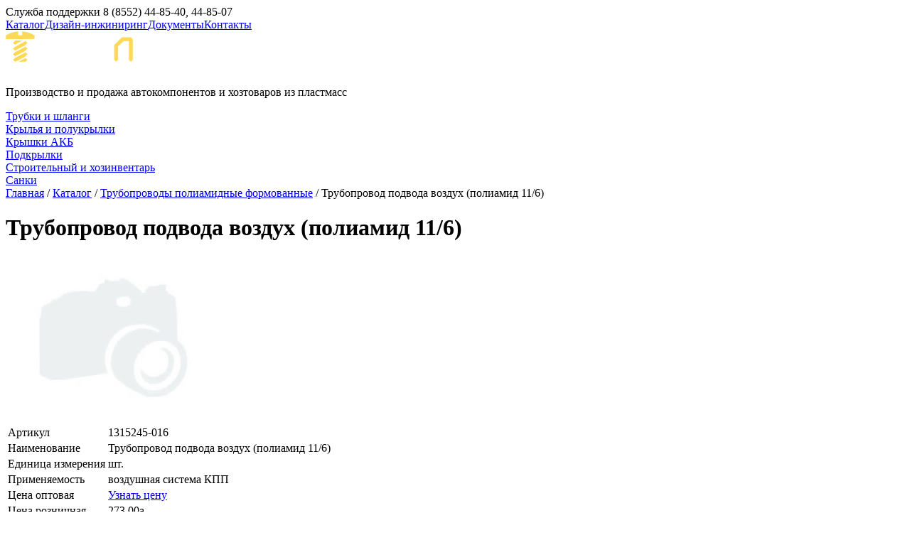

--- FILE ---
content_type: text/html; charset=utf-8
request_url: http://www.tehno-legion.com/katalog/truboprovody-poliamidnye-formovannye/1315245-016-truboprovod-podvoda-vozduh-poliamid-11-6.html
body_size: 5190
content:
<!DOCTYPE html>
<html lang="ru">
<head>
	<meta charset="UTF-8">
	<title>Купить Трубопровод подвода воздух (полиамид 11/6) в Набережных Челнах, цена - «Техно-Легион»</title>
	<meta charset="utf-8">
	<meta name='keywords' content=''>
	<meta name='description' content='В продаже Трубопровод подвода воздух (полиамид 11/6) цена, Трубопроводы полиамидные формованные в городе Набережные Челны с доставкой по всей России от компании «Техно-Легион».'>
    <meta name="yandex-verification" content="2bb6fb8e6e0f6465" />
    <meta name="google-site-verification" content="pT_hi8BfsIyvZz3XEBSWPlD1rBBXqKcDe_FWOIT8yak" />
	<link rel="shortcut icon" type="image/x-icon" href="/favicon.ico">
	<!--[if lt IE 9]><script src="http://html5shiv.googlecode.com/svn/trunk/html5.js"></script><![endif]-->
	<link href='http://fonts.googleapis.com/css?family=Open+Sans:400,400italic,700,700italic,800&subset=cyrillic,latin' rel='stylesheet' type='text/css'>
	<link rel="stylesheet" href="/css/reset.css">
	<link rel="stylesheet" href="/css/template.css">
	<link rel="stylesheet" href="/css/prettyPhoto.css">
	<link rel="stylesheet" href="/css/remodal.css">
    <script src="https://use.fontawesome.com/ee2d214cdb.js"></script>
    
</head>
<body>

<div id="page">
	<div id="top" class='fixed'>
		<div class="center">
			<div class="phone">
				<span>Служба поддержки</span>
				<span class="number">8 (8552) 44-85-40, 44-85-07</span>
			</div>
			<div class='menu-wrap'><nav class='menu'><a href='/katalog/' class='active'>Каталог</a><a href='/dizayn-inzhiniring/razrabotka-dizayna/'>Дизайн-инжиниринг</a><a href='/dokumenty/'>Документы</a><a href='/kontakty/'>Контакты</a></nav></div>			<div class="links">
				<div id="cart-block"><div class='tpl-block-list tpl-component-2010 tpl-template-2011' id='nc-block-d860a07e977e94de4e5b8f6e116b29b8'><div id='item'></div></div></div>
				<a href="#" class="link get-modal" data-modal='callback'><span class="icon icon_call"></span></a>
				<a href="#" class="link get-modal" data-modal='feedback'><span class="icon icon_mail"></span></a>
			</div>
		</div>
	</div>
	<div id="header" class="header_in">
		<div class="header-line center">
						<div class="header-text">
				<a href="/" class="logo"><img src="/img/logo.png" alt="Техно-Легион"></a>
                <i class="fa fa-map-marker" style="font-size: 14px; margin: 0 5px 0 0; color: #fff;" aria-hidden="true"></i><a href="#" class='get-modal' style='display: inline-block; font-size: 18px; line-height: 16px; color: #fff; text-align: left; border-bottom: 1px dashed #fff; margin-bottom: 15px;' class="ajax-link" data-modal='geo'>Набережные Челны</a>
				<div class="text">
					<p>Производство и продажа автокомпонентов  и хозтоваров из пластмасс</p>
					<span class="icon"></span>
				</div>
			</div>
					</div>
		<nav class='menu center'><div class='wrap'><div class='l-block-wrap'><div class='l-block'><a href='/katalog/shlangi-i-trubki-1/' class='link'><span>Трубки и шланги</span></a></div></div><div class='l-block-wrap'><div class='l-block'><a href='/katalog/krylya-polukrylki/' class='link'><span>Крылья и полукрылки</span></a></div></div><div class='l-block-wrap'><div class='l-block'><a href='/katalog/krylya-polukrylki/kryshki-akb/' class='link'><span>Крышки АКБ</span></a></div></div><div class='l-block-wrap'><div class='l-block'><a href='/katalog/podkrylki/' class='link'><span>Подкрылки</span></a></div></div><div class='l-block-wrap'><div class='l-block'><a href='/katalog/tovary-narodnogo-potrebleniya/stroitelnyj-hoz-inventar/' class='link'><span>Строительный и хозинвентарь</span></a></div></div><div class='l-block-wrap'><div class='l-block'><a href='/katalog/tovary-narodnogo-potrebleniya/sani-rybatskie/' class='link'><span>Санки</span></a></div></div></div></nav>	</div>
	<div id="container" class="center clearfix">
		<div id="content">
			<nav id='path'><a href='/'>Главная</a> / <a href='/katalog/'>Каталог</a> / <a href='/katalog/truboprovody-poliamidnye-formovannye/'>Трубопроводы полиамидные формованные</a> / Трубопровод подвода воздух (полиамид 11/6)</nav><h1>Трубопровод подвода воздух (полиамид 11/6)</h1>			<div class='tpl-block-full tpl-component-2007' id='nc-block-5657b4a424257e7a0fd5494e25c28323'><div id="good-page">
    <div class='main-info clearfix'>
        <div class='photo-wrap'>
            <div class="img-wrap"><img class="img" src="/img/no-photo.png"></div>        </div>
        <div class='info'>
            <table>
                                <tr>
                    <td>Артикул</td><td>1315245-016</td>
                </tr>
                                                <tr>
                    <td>Наименование</td><td>Трубопровод подвода воздух (полиамид 11/6)</td>
                </tr>
                                                <tr>
                    <td>Единица измерения</td><td>шт.</td>
                </tr>
                                                <tr>
                    <td>Применяемость</td><td>воздушная система КПП</td>
                </tr>
                                <tr>
                    <td>Цена оптовая</td>
                    <td><a href='#' class='get-modal ajax-link' data-name='Трубопровод подвода воздух (полиамид 11/6)' data-modal='get-price'>Узнать цену</a></td>
                </tr>
                                <tr>
                    <td>Цена розничная</td><td><span class='red-strong'>273,00<span class='rub'>a</span></span></td>
                </tr>
                                <tr>
                    <td>Количество</td>
                    <td><div class="buy-block" data-id="47148">
		<div class="amount">
			<input type="text" class="value" value="1">
			<div class="plus">+</div>
			<div class="minus">-</div>
		</div>
		<a href="#" class="btn btn_small btn_block">Купить</a></div></td>
                </tr>
            </table>
        </div>
    </div>
        <div class="text">
          Купить Трубопровод подвода воздух (полиамид 11/6) в городе Набережные Челны с доставкой по всей России оптом и в розницу. Основные характеристики: Трубопровод подвода воздух (полиамид 11/6), 1315245-016, шт., 273, воздушная система КПП. Для более подробной информации оставьте заявку на сайте или позвоните по номерам 8 (8552) 44-85-40, 44-85-07.
    </div>
    <div class='tpl-block-list tpl-component-2007' id='nc-block-5f2fea5faa7ef20d600076a97b960132'><div id='item'></div><div class="alike">
<p class="alike-head">Похожие товары</p><div class="alike-item">
  <div>
    <a href="/katalog/truboprovody-poliamidnye-formovannye/nakonechnik-429-tnvd-rezbovoj-398-852429.html"><img src="/netcat_files/multifile/2306/429.jpg" style="max-width: 100%;" /></a>
  </div>
  <a class="title" href="/katalog/truboprovody-poliamidnye-formovannye/nakonechnik-429-tnvd-rezbovoj-398-852429.html"><p>Наконечник 429 ТНВД (резьбовой) 398.852429</p></a>
  <a class="price" href="/katalog/truboprovody-poliamidnye-formovannye/nakonechnik-429-tnvd-rezbovoj-398-852429.html"><p>15 руб.</p></a>
</div>
<div class="alike-item">
  <div>
    <a href="/katalog/truboprovody-poliamidnye-formovannye/nakonechnik-430-tnvd-398-852430.html"><img src="/netcat_files/multifile/2306/430_1.jpg" style="max-width: 100%;" /></a>
  </div>
  <a class="title" href="/katalog/truboprovody-poliamidnye-formovannye/nakonechnik-430-tnvd-398-852430.html"><p>Наконечник 430 ТНВД 398.852430</p></a>
  <a class="price" href="/katalog/truboprovody-poliamidnye-formovannye/nakonechnik-430-tnvd-398-852430.html"><p>10 руб.</p></a>
</div>
<div class="alike-item">
  <div>
    <a href="/katalog/truboprovody-poliamidnye-formovannye/trubki-bachka-omyvatelya-s-trojnikom-i-zhiklerami-s-uglom-razbryzgivaniya-na-35gradusov.html"><img src="/netcat_files/multifile/2306/35_.jpg" style="max-width: 100%;" /></a>
  </div>
  <a class="title" href="/katalog/truboprovody-poliamidnye-formovannye/trubki-bachka-omyvatelya-s-trojnikom-i-zhiklerami-s-uglom-razbryzgivaniya-na-35gradusov.html"><p>Трубки бачка омывателя  с тройником и жиклерами   (с углом разбрызгивания на 35градусов)</p></a>
  <a class="price" href="/katalog/truboprovody-poliamidnye-formovannye/trubki-bachka-omyvatelya-s-trojnikom-i-zhiklerami-s-uglom-razbryzgivaniya-na-35gradusov.html"><p>30 руб.</p></a>
</div>
</div></div></div></div>			<div class='tpl-block-list tpl-component-2002' id='nc-block-e8d89c5e68073c552d08f78675f727f8'><div id='item'></div><div class='tpl-block-add-form tpl-component-2002' id='nc-block-e8d89c5e68073c552d08f78675f727f8'><div class='form-block'>
    <form class='form form_ajax' enctype='multipart/form-data' method='post' action='/netcat/add.php'>
        <header>Оставьте заявку на проектирование вашего изделия</header>
	    <p class='text'>Наши менеджеры вам перезвонят в течении 15 минут</p>
        <input name='admin_mode' type='hidden' value=''>
        <input type='hidden' name='nc_token' value='7aac62340a45d98746c7013bf7043be9' />        <input name='catalogue' type='hidden' value='1'>
        <input name='cc' type='hidden' value='3'>
        <input name='sub' type='hidden' value='41'>
        <input name='posting' type='hidden' value='1'>
        <input name='curPos' type='hidden' value='0'>
        <input name='f_Parent_Message_ID' type='hidden' value=''>
        <input type='hidden' name='f_Checked' value='1' /> 
        <div class='field-line clearfix'>
		    <div class='field'><input name='f_name' type="text" placeholder="Ваше имя"></div>
		    <div class='field'><input name='f_phone' type="text" placeholder="Телефон"></div>
		    <div class='field'><input name='f_email' type="text" placeholder="Эл. почта"></div>
            <input class='btn' type='submit' value='Отправить'>
        </div>
        <div class='error-wrap'></div>
    </form>
</div></div></div>		</div>
		<div id="left">
			<div class='tpl-block-list tpl-component-2007' id='nc-block-01d5ec4247736d7f1823d272de3c40ed'><div id='item'></div><div class='tpl-block-search-form tpl-component-2007' id='nc-block-01d5ec4247736d7f1823d272de3c40ed'><form class='search-block' action='/katalog/' method='get'>
    <input type='hidden' name='action' value='index'>
    <input type='hidden' name='admin_mode' value=''>
    <input type='text' name='srchPat[0]' maxlength='255' class='inp-text' value='' placeholder='Поиск по каталогу'>
    <input value='Найти' type='submit' class='btn btn_yellow btn_medium'>
</form></div>



















</div>			<h3>Общий каталог<br><a href="/netcat_files/2352_1.xls" class="link-d" download>Скачать прайс</a></h3><nav class='menu'><a href='/katalog/tovary-narodnogo-potrebleniya/'>Товары народного потребления</a><a href='/katalog/krylya-polukrylki/'>Крылья, полукрылки</a><a href='/katalog/podkrylki/'>Подкрылки</a><a href='/katalog/kronshtejny-dlya-plastikovyh-krylev/'>Кронштейны для пластиковых крыльев</a><a href='/katalog/shlangi/'>Шланги для грузовых отечественных автомобилей</a><a href='/katalog/shlangi-dlya-avtomobilej-semejstva-maz/'>Шланги для автомобилей семейства МАЗ</a><a href='/katalog/shlang-dlya-avtomobilej-semejstva-kraz/'>Шланг для автомобилей семейства КРАЗ</a><a href='/katalog/shlangi-dlya-avtomobilej-semejstva-zil/'>Шланги для автомобилей семейства ЗИЛ</a><a href='/katalog/shlangi-dlya-avtomobilej-semejstva-liaz/'>Шланги для автомобилей семейства ЛИАЗ</a><a href='/katalog/trubki-dlya-avtomobilej-kamaz-maz/'>Трубки для автомобилей  МАЗ</a><a href='/katalog/r-k-trubok/'>Р/к трубок</a><a href='/katalog/baki-plastikovye-avtomobilnye/'>Баки пластиковые автомобильные</a><a href='/katalog/trubki-pnevmaticheskie-i-toplivnye/'>Трубки пневматические и топливные</a><a href='/katalog/shlangi-vitye-vozdushnye/'>Шланги витые воздушные</a><a href='/katalog/truboprovody-poliamidnye-formovannye/' class='active'>Трубопроводы полиамидные формованные</a><a href='/katalog/zapchasti-kamaz/'>Запчасти</a><a href='/katalog/dimitrovgrad/'>Димитровград</a><a href='/katalog/shajby/'>Шайбы</a><a href='/katalog/element/'>Элемент</a><a href='/katalog/rti/'>РТИ</a><a href='/katalog/loker/'>Подкрылки локеры</a><a href='/katalog/rama/'>Рама</a></nav>			<div class="video">
				<h3>Дизайн-инжиниринг</h3>
								<p>Мы специализируемся на проектировании дизайна, конструкции и изготовлении оснастки любых промышленных и художественных изделий</p>
				<a href="/dizayn-inzhiniring/razrabotka-dizayna/" class="btn btn_small btn_opacity">Подробнее</a>
			</div>
					</div>
	</div>
</div>
<div id="footer" class="center">
<hr/>
	<div class="text">© 2017 Техно-Легион</div>
	<div class="phone">
		<span>Служба поддержки</span>
		<span class="number">8 (8552) 44-85-40, 44-85-07</span>
	</div>
	<div class="cp">Создание сайта — <a href="http://www.netkam.ru" target="_blank"><span class="icon"></span><span>Неткам</span></a></div>
</div>

<!--noindex-->
<div class='remodal remodal-form' data-remodal-id="callback" data-url="/forms/callback/" data-remodal-options="hashTracking:false">
	<button data-remodal-action="close" class="remodal-close"></button>	
</div>
<div class='remodal remodal-form' data-remodal-id="get-price" data-url="/forms/get-price/" data-remodal-options="hashTracking:false">
	<button data-remodal-action="close" class="remodal-close"></button>
</div>
<div class='remodal remodal-form' data-remodal-id="feedback" data-url="/forms/feedback/" data-remodal-options="hashTracking:false">
	<button data-remodal-action="close" class="remodal-close"></button>
</div>
<div class='remodal remodal-form' data-remodal-id="geo" data-url="/geo/" data-remodal-options="hashTracking:false" style="background: #fff;">
	<button data-remodal-action="close" class="remodal-close"></button>
</div>
<!--/noindex-->

<script src="http://api-maps.yandex.ru/2.1/?lang=ru_RU"></script>
<script src="http://yastatic.net/jquery/1.11.1/jquery.min.js"></script>
<!--<script src="/js/jquery.bxslider.min.js"></script>-->
<script src="/js/jquery.prettyPhoto.js"></script>
<script src="/js/remodal.min.js"></script>
<script src="/js/config.js"></script>
<!-- Yandex.Metrika counter -->
<script type="text/javascript">
    (function (d, w, c) {
        (w[c] = w[c] || []).push(function() {
            try {
                w.yaCounter44514322 = new Ya.Metrika({
                    id:44514322,
                    clickmap:true,
                    trackLinks:true,
                    accurateTrackBounce:true,
                    webvisor:true
                });
            } catch(e) { }
        });

        var n = d.getElementsByTagName("script")[0],
            s = d.createElement("script"),
            f = function () { n.parentNode.insertBefore(s, n); };
        s.type = "text/javascript";
        s.async = true;
        s.src = "https://mc.yandex.ru/metrika/watch.js";

        if (w.opera == "[object Opera]") {
            d.addEventListener("DOMContentLoaded", f, false);
        } else { f(); }
    })(document, window, "yandex_metrika_callbacks");
</script>
<noscript><div><img src="https://mc.yandex.ru/watch/44514322" style="position:absolute; left:-9999px;" alt="" /></div></noscript>
<!-- /Yandex.Metrika counter -->
</body>
</html>